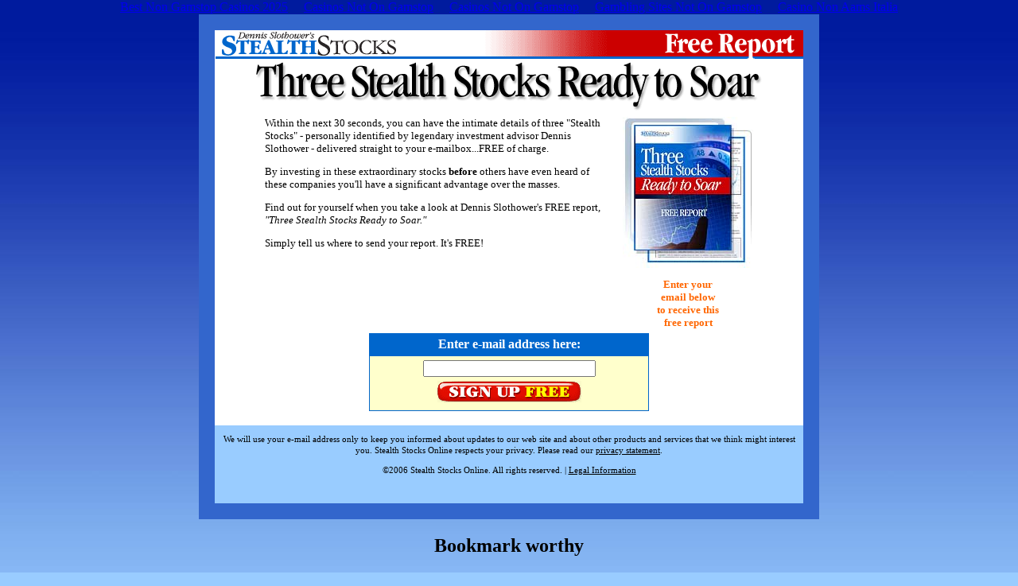

--- FILE ---
content_type: text/html; charset=UTF-8
request_url: https://stealthstocksonline.com/index_page_ECapture_r_GCM_Otcbb.html
body_size: 2492
content:
<html>
<head>
<meta http-equiv="Content-Type" content="text/html; charset=UTF-8">
<title>Stealth Stocks Free Report</title>
<meta http-equiv="Content-Type" content="text/html; charset=iso-8859-1">
<link rel="stylesheet" href="main.css" type="text/css">
<script async src="//static.getclicky.com/101362608.js"></script></head>
<body bgcolor="#99CCFF" text="#000000" topmargin="0" marginheight="0" background="images/freebg.jpg"><div style="text-align: center;"><a href="https://www.thebrexitparty.org/" style="padding: 5px 10px;">Best Non Gamstop Casinos 2025</a><a href="https://pumphousegallery.org.uk/" style="padding: 5px 10px;">Casinos Not On Gamstop</a><a href="https://www.healtheuropa.eu/" style="padding: 5px 10px;">Casinos Not On Gamstop</a><a href="https://www.weddingphotographyselect.co.uk/" style="padding: 5px 10px;">Gambling Sites Not On Gamstop</a><a href="https://www.teamlampremerida.com/" style="padding: 5px 10px;">Casino Non Aams Italia</a></div>
<div align="center"> 
  <table width="780" border="0" cellspacing="0" cellpadding="20" bgcolor="#FFFFFF">
    <tr>
      <td bgcolor="#3366CC"> 
        <table width="740" border="0" cellspacing="0" cellpadding="0" bgcolor="#FFFFFF">
          <tr> 
            <td> 
              <img src="images/freeheader.gif" width="740" height="36">
              <div align="center">
			  <div align="center"><img height="68" src="images/free_title.gif" width="643"> </div>
<table cellspacing="0" cellpadding="5" width="625" align="center" border="0">
<tbody>
<tr valign="top">
<td class="reg2" width="435">
<p><font size="2">Within the next 30 seconds, you can have the intimate details of three "Stealth Stocks" - personally identified by legendary investment advisor Dennis Slothower - delivered straight to your e-mailbox...FREE of charge. </font></p>
<p><font size="2">By investing in these extraordinary stocks <b>before</b> others have even heard of these companies you'll have a significant advantage over the masses.</font></p>
<p><font size="2">Find out for yourself when you take a look at Dennis Slothower's FREE report,<i> "Three Stealth Stocks Ready to Soar."</i></font></p>
<p><font size="2">Simply tell us where to send your report. It's FREE!</font></p></td>
<td class="reg2" align="right" width="1"> </td>
<td class="regboldred" align="middle" width="165">
<p><img height="190" src="images/free_report.jpg" width="164"></p>
<p class="regboldred">Enter your <br>email below <br>to receive this <br>free report</p></td></tr></tbody></table> 
<div align="center"> 
                      <table width="352" border="0" cellspacing="0" cellpadding="5" bgcolor="#0066CC">
                        <tr> 
                          <td class="whitebold"> 
                            <div align="center">Enter e-mail address here: </div>
                          </td>
                        </tr>
                      </table>
                      <table width="350" border="0" cellspacing="0" cellpadding="1" bgcolor="#0066CC">
                        <tr> 
                          <td> 
                            <table width="350" border="0" cellspacing="0" cellpadding="5" bgcolor="#FFFFFF">
                              <tr> 
            <td align="center" bgcolor="#FFFFCC">
 <form method="post" style="display:inline" id="_ctl1__ctl0_EmailCaptureForm"><input type="hidden" name="__post__EmailCaptureForm" value=""> 
<input name="_ctl1:_ctl0:Email" id="_ctl1__ctl0_Email" type="text" size="25">
<br>
<input type="image" src="images/free_signup.gif" vspace="5">
</form> 
						</td>
                              </tr>
                            </table>
                          </td>
                        </tr>
                      </table>
                      <br>
                    </div>
</div></td></tr></table>
              <table width="740" border="0" cellspacing="0" cellpadding="10" bgcolor="#99CCFF">
                <tr> 
                  <td class="smallreg"> 
                    <div align="center">We will use your e-mail address only to 
                      keep you informed about updates to our web site and about 
                      other products and services that we think might interest 
                      you. Stealth Stocks Online respects your privacy. Please 
                      read our <a href="index_page_Legal.html#9._Eastman_Communications,_Inc._Privacy_Policy" class="smallreg">privacy 
                      statement</a>. 
                      <p>©2006 Stealth Stocks Online. All rights reserved. 
                        | <a href="index_page_Legal.html" class="smallreg">Legal 
                        Information</a></p>
                      <p> </p>
                    </div>
                  </td>
                </tr>
              </table>
            </td>
          </tr>
        </table>
      
    
  
</div>
<div style="text-align:center"><h2>Bookmark worthy</h2><ul style="list-style:none;padding-left:0"><li><a href="https://www.ristorantelabotticella.com/">Migliori Casino Online</a></li><li><a href="https://www.eventioggi.net/">Siti Scommesse</a></li><li><a href="https://www.smallcharityweek.com/">Casinos Not On Gamstop</a></li><li><a href="https://tescobagsofhelp.org.uk/">Non Gamstop Casino</a></li><li><a href="https://nva.org.uk/">UK Online Casinos Not On Gamstop</a></li><li><a href="https://www.italchamind.eu/">Siti Casino Online Non Aams</a></li><li><a href="https://www.eyof2023.it/">Casino Online Non Aams</a></li><li><a href="https://pride-events.co.uk/">Best Non Gamstop Casinos UK</a></li><li><a href="https://gdalabel.org.uk/">Best Non Gamstop Casinos</a></li><li><a href="https://www.clintoncards.co.uk/">Non Gamstop Casino UK</a></li><li><a href="https://www.engie-ineo.fr/">Meilleur Casino En Ligne</a></li><li><a href="https://www.wildlifetrust.org.uk/">Non Gamstop Casino Sites UK</a></li><li><a href="https://openidentityexchange.org/">Casinos Not On Gamstop</a></li><li><a href="https://www.unearthedsounds.co.uk/">Non Gamstop Casino Sites UK</a></li><li><a href="https://www.sussexhealthandcare.uk/">Best UK Casinos Not On Gamstop</a></li><li><a href="https://www.cheshirewestmuseums.org/non-gamstop-casinos-uk/">Casino Sites Not On Gamstop</a></li><li><a href="https://www.london-irish.com/">Non Gamstop Casino Sites UK</a></li><li><a href="https://www.actualite-de-la-formation.fr/">Casino En Ligne</a></li><li><a href="https://www.thehotelcollection.co.uk/">UK Casino Not On Gamstop</a></li><li><a href="https://www.newschain.uk/non-gamstop-casinos/">Casino Not On Gamstop</a></li><li><a href="https://thelincolnite.co.uk/non-gamstop-casinos/">Non Gamstop Casino Sites UK</a></li><li><a href="https://www.marine-i.co.uk/">Best Sports Betting Sites Not On Gamstop</a></li><li><a href="https://www.ineosbritannia.com/">Non Gamstop Casino</a></li><li><a href="https://shockdom.com/">Casino Non Aams</a></li><li><a href="https://www.portoselvaggio.net/">Migliori Giochi Casino Online</a></li><li><a href="https://www.enquetemaken.be/">Paris En Ligne Belgique</a></li><li><a href="https://www.femmesprevoyantes.be/">Casino Belgium En Ligne</a></li><li><a href="https://hubside.fr/">Meilleur Site De Casino En Ligne</a></li><li><a href="https://www.abundancethebook.com/">KYC 인증 없는 카지노</a></li><li><a href="https://www.archives-carmel-lisieux.fr/">Nouveau Casino En Ligne Francais</a></li><li><a href="https://ledgerproject.eu/">Casino Senza KYC</a></li></ul></div><script defer src="https://static.cloudflareinsights.com/beacon.min.js/vcd15cbe7772f49c399c6a5babf22c1241717689176015" integrity="sha512-ZpsOmlRQV6y907TI0dKBHq9Md29nnaEIPlkf84rnaERnq6zvWvPUqr2ft8M1aS28oN72PdrCzSjY4U6VaAw1EQ==" data-cf-beacon='{"version":"2024.11.0","token":"bf6abf32e9974a4ba67e746021654f7a","r":1,"server_timing":{"name":{"cfCacheStatus":true,"cfEdge":true,"cfExtPri":true,"cfL4":true,"cfOrigin":true,"cfSpeedBrain":true},"location_startswith":null}}' crossorigin="anonymous"></script>
</body>
<script language="JavaScript" type="text/javascript" src="https://www.stealthstocksonline.com/..%5Cjs%5Cwz_tooltip.js">
</script></html>


--- FILE ---
content_type: text/css
request_url: https://stealthstocksonline.com/main.css
body_size: 580
content:
.border3 {  border-color: #000033 #004099 #004099; border-style: solid; border-top-width: 0px; border-right-width: 1px; border-bottom-width: 1px; border-left-width: 1px}
.borderright {  border: solid; border-width: 0px 1px 0px 0px; border-color: #666666 #CCCCCC #666666 #666666}
.smallreg {  font-family: Georgia, "Times New Roman", Times, serif; font-size: 11px; font-weight: normal; color: #000000; line-height: 14px}
.reg {  font-family: Georgia, "Times New Roman", Times, serif; font-size: 12px; font-weight: normal; color: #000000}
.dropcap {  font-family: Georgia, "Times New Roman", Times, serif; font-size: 44px; font-weight: normal; color: #0066CC; clip:   rect(   ); float: left; clear: left}
.border3light { border-color: #000033 #7f8fce #7f8fce; border-style: solid; border-top-width: 0px; border-right-width: 1px; border-bottom-width: 1px; border-left-width: 1px}
.smallbold { font-family: Georgia, "Times New Roman", Times, serif; font-size: 11px; font-weight: bold; color: #003399; line-height: 16px }
.form {  border: 1px #999999 solid; background-color: #d7e4f5}
.smallbold2 { font-family: Georgia, "Times New Roman", Times, serif; font-size: 11px; font-weight: bold; color: #3366CC; line-height: 16px }
.border2light { border-color: #000033 #7f8fce #7f8fce; border-style: solid; border-top-width: 0px; border-right-width: 1px; border-bottom-width: 0px; border-left-width: 1px}
.footer {  font-family: Georgia, "Times New Roman", Times, serif; font-size: 10px; font-weight: normal; color: #666666 }
.smallregwhite { font-family: Georgia, "Times New Roman", Times, serif; font-size: 11px; font-weight: normal; color: #FFFFFF; line-height: 16px }
.regbold { font-family: Georgia, "Times New Roman", Times, serif; font-size: 13px; font-weight: bold; color: #000000}
.performance {  border: 1px #003399 solid; background-color: #a8cbee}
.performance2 { border: #003399 solid; font-family: Georgia, "Times New Roman", Times, serif; font-size: 11px; font-weight: bold; color: #3366CC; background-color: #eaf4ff; border-width: 1px 0px 0px}
a:hover {  color: #0066CC}
.medbold { font-family: Georgia, "Times New Roman", Times, serif; font-size: 16px; font-weight: bold; color: #000000 }
.bigbold { font-family: Georgia, "Times New Roman", Times, serif; font-size: 20px; font-weight: bold; color: #000000 }
.bigboldred { font-family: Georgia, "Times New Roman", Times, serif; font-size: 20px; font-weight: bold; color: #CC0000}
.whitebold {  font-family: Georgia, "Times New Roman", Times, serif; font-size: 16px; font-weight: bold; color: #FFFFFF}
.border4light { border: #7f8fce; border-style: solid; border-top-width: 1px; border-right-width: 1px; border-bottom-width: 1px; border-left-width: 1px}
.regboldred { font-family: Georgia, "Times New Roman", Times, serif; font-size: 13px; font-weight: bold; color: #FF6600}
.smallbold3 { font-family: Georgia, "Times New Roman", Times, serif; font-size: 11px; font-weight: bold; color: #000000; line-height: 16px }
.smallbold31 {
	font-family: Georgia, "Times New Roman", Times, serif;
	font-size: 20px;
	font-weight: bold;
	color: #000000;
	line-height: 22px;
	padding: 5px;
}

.medbold2 { font-family: Georgia, "Times New Roman", Times, serif; font-size: 18px; font-weight: bold; color: #000066}
.smallbold4 { font-family: Georgia, "Times New Roman", Times, serif; font-size: 11px; font-weight: bold; color: #CC0000; line-height: 16px }
.reg2 { font-family: Georgia, "Times New Roman", Times, serif; font-size: 13px; font-weight: normal; color: #000000 }
.regbold1, .regbold1:visited {
	font-family: Georgia, "Times New Roman", Times, serif;
	font-size: 13px;
	font-weight: bold;
	color: #0066CC;
	margin: 0px;
	padding: 0px;
	line-height: 21px;
}
.regbold1:hover {
	font-family: Georgia, "Times New Roman", Times, serif;
	font-size: 13px;
	font-weight: bold;
	color: #0099FF;
	margin: 0px;
	padding: 0px;
	line-height: 21px;
}
.tableborder {
	border-top-width: 0px;
	border-right-width: 1px;
	border-bottom-width: 0px;
	border-left-width: 1px;
	border-top-style: solid;
	border-right-style: solid;
	border-bottom-style: solid;
	border-left-style: solid;
	border-top-color: #3366CC;
	border-right-color: #3366CC;
	border-bottom-color: #3366CC;
	border-left-color: #3366CC;
}
.tableborder2 {
	border-top-width: 0px;
	border-right-width: 1px;
	border-bottom-width: 0px;
	border-left-width: 1px;
	border-top-style: solid;
	border-right-style: solid;
	border-bottom-style: solid;
	border-left-style: solid;
	border-top-color: #99b2e5;
	border-right-color: #99b2e5;
	border-bottom-color: #99b2e5;
	border-left-color: #99b2e5;
	background-image: url(images/special_other_ccbg.gif);
}
.smallreg2 {
font-family: Georgia, "Times New Roman", Times, serif; font-size: 11px; font-weight: normal; color: #000000; line-height: 11px
}
.tableborder21 {

	border-top-width: 0px;
	border-right-width: 1px;
	border-bottom-width: 0px;
	border-left-width: 1px;
	border-top-style: solid;
	border-right-style: solid;
	border-bottom-style: solid;
	border-left-style: solid;
	border-top-color: #3366CC;
	border-right-color: #3366CC;
	border-bottom-color: #3366CC;
	border-left-color: #3366CC;
}
.margins {
	padding: 0px;
	margin: 0px;
}
.specialbox {
	background-image: url(images/bgspecial.gif);
	background-repeat: repeat-x;
	font-family: Georgia, "Times New Roman", Times, serif;
	padding: 10px;
	border: 1px solid #CCCCCC;
}
.regerror {
	font-family: Georgia, "Times New Roman", Times, serif;
	font-size: 16px;
	font-weight: bold;
	color: #FFFFFF;
	padding: 5px;
	background-color: #CC0000;
	width: 100%;
}
.largecheck {
	font-size: 20px;
	font-weight: bold;
	height: 30px;
	width: 30px;
}
h5 { color: #CC0000; font-size: 14px; font-weight: bold;}